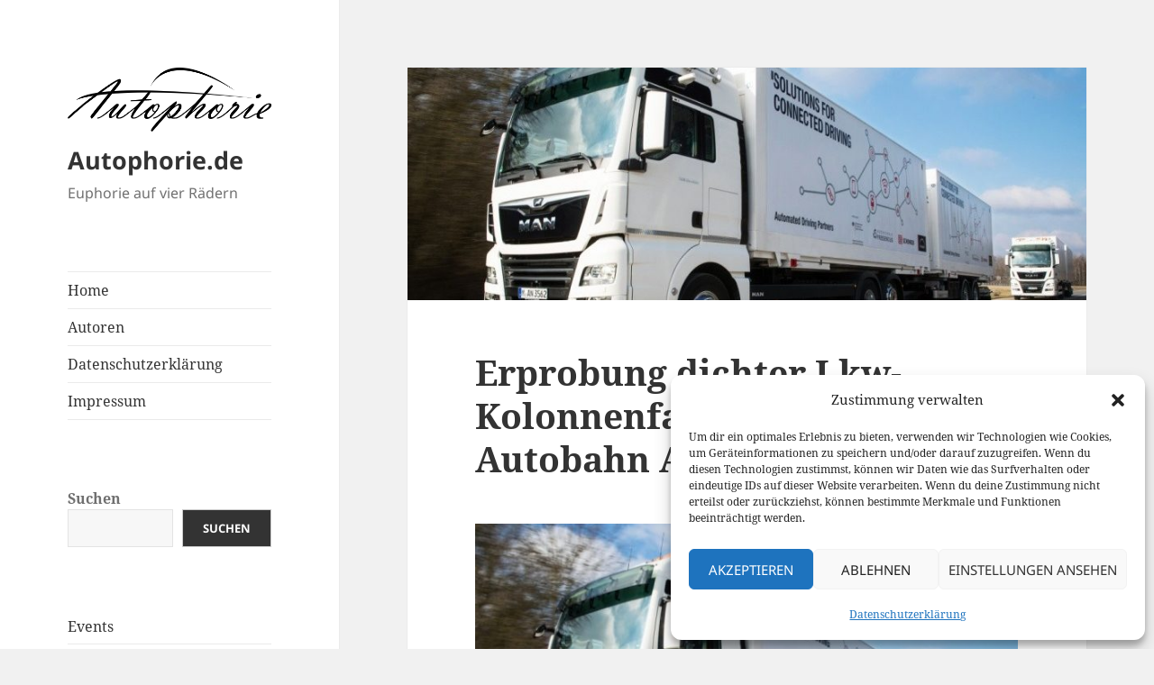

--- FILE ---
content_type: text/html; charset=UTF-8
request_url: https://autophorie.de/2018/06/28/erprobung-dichter-lkw-kolonnenfahrten-auf-der-autobahn-a9/
body_size: 16093
content:
<!DOCTYPE html>
<html lang="de" class="no-js">
<head>
	<meta charset="UTF-8">
	<meta name="viewport" content="width=device-width, initial-scale=1.0">
	<link rel="profile" href="https://gmpg.org/xfn/11">
	<link rel="pingback" href="https://autophorie.de/xmlrpc.php">
	<script>var disableStr = 'ga-disable-UA-5111215-14'; if (document.cookie.indexOf(disableStr + '=true') > -1) { window[disableStr] = true; }</script><script>
(function(html){html.className = html.className.replace(/\bno-js\b/,'js')})(document.documentElement);
//# sourceURL=twentyfifteen_javascript_detection
</script>
<meta name='robots' content='index, follow, max-image-preview:large, max-snippet:-1, max-video-preview:-1' />

	<!-- This site is optimized with the Yoast SEO plugin v26.6 - https://yoast.com/wordpress/plugins/seo/ -->
	<title>Erprobung dichter Lkw-Kolonnenfahrten auf der Autobahn A9 - Autophorie.de</title>
	<link rel="canonical" href="https://autophorie.de/2018/06/28/erprobung-dichter-lkw-kolonnenfahrten-auf-der-autobahn-a9/" />
	<meta property="og:locale" content="de_DE" />
	<meta property="og:type" content="article" />
	<meta property="og:title" content="Erprobung dichter Lkw-Kolonnenfahrten auf der Autobahn A9 - Autophorie.de" />
	<meta property="og:description" content="Die Spedition Schenker erprobt auf der Autobahn A9 zwischen München und Nürnberg das &#8222;Platooning-Verfahren&#8220;. Zwei Lkws fahren mit einem Abstand von gerade einmal zwölf bis 15 Meter hintereinander her. Verbunden durch eine elektronische, unsichtbare Deichsel. Der Vorteil: Sprit-Ersparnis in hohem Maß. Geringer Abstand durch Car-to-Car-Kommunikation Die beiden Lkws sind elektronisch miteinander verbunden. Quasi als zwei &hellip; Erprobung dichter Lkw-Kolonnenfahrten auf der Autobahn A9 weiterlesen" />
	<meta property="og:url" content="https://autophorie.de/2018/06/28/erprobung-dichter-lkw-kolonnenfahrten-auf-der-autobahn-a9/" />
	<meta property="og:site_name" content="Autophorie.de" />
	<meta property="article:publisher" content="http://www.facebook.com/Autophorie" />
	<meta property="article:published_time" content="2018-06-28T06:55:53+00:00" />
	<meta property="og:image" content="https://autophorie.de/wp-content/uploads/2018/06/db-schenker-platooning-lkw.jpg" />
	<meta property="og:image:width" content="832" />
	<meta property="og:image:height" content="468" />
	<meta property="og:image:type" content="image/jpeg" />
	<meta name="author" content="Fabian Meßner" />
	<meta name="twitter:card" content="summary_large_image" />
	<meta name="twitter:creator" content="@autophorie" />
	<meta name="twitter:site" content="@autophorie" />
	<meta name="twitter:label1" content="Verfasst von" />
	<meta name="twitter:data1" content="Fabian Meßner" />
	<meta name="twitter:label2" content="Geschätzte Lesezeit" />
	<meta name="twitter:data2" content="2 Minuten" />
	<script type="application/ld+json" class="yoast-schema-graph">{"@context":"https://schema.org","@graph":[{"@type":"Article","@id":"https://autophorie.de/2018/06/28/erprobung-dichter-lkw-kolonnenfahrten-auf-der-autobahn-a9/#article","isPartOf":{"@id":"https://autophorie.de/2018/06/28/erprobung-dichter-lkw-kolonnenfahrten-auf-der-autobahn-a9/"},"author":{"name":"Fabian Meßner","@id":"https://autophorie.de/#/schema/person/1f4c051a8c8db9dbbdcc98d7bc5cfc67"},"headline":"Erprobung dichter Lkw-Kolonnenfahrten auf der Autobahn A9","datePublished":"2018-06-28T06:55:53+00:00","mainEntityOfPage":{"@id":"https://autophorie.de/2018/06/28/erprobung-dichter-lkw-kolonnenfahrten-auf-der-autobahn-a9/"},"wordCount":315,"publisher":{"@id":"https://autophorie.de/#organization"},"image":{"@id":"https://autophorie.de/2018/06/28/erprobung-dichter-lkw-kolonnenfahrten-auf-der-autobahn-a9/#primaryimage"},"thumbnailUrl":"https://autophorie.de/wp-content/uploads/2018/06/db-schenker-platooning-lkw.jpg","keywords":["Autonomes Fahren"],"articleSection":["News"],"inLanguage":"de"},{"@type":"WebPage","@id":"https://autophorie.de/2018/06/28/erprobung-dichter-lkw-kolonnenfahrten-auf-der-autobahn-a9/","url":"https://autophorie.de/2018/06/28/erprobung-dichter-lkw-kolonnenfahrten-auf-der-autobahn-a9/","name":"Erprobung dichter Lkw-Kolonnenfahrten auf der Autobahn A9 - Autophorie.de","isPartOf":{"@id":"https://autophorie.de/#website"},"primaryImageOfPage":{"@id":"https://autophorie.de/2018/06/28/erprobung-dichter-lkw-kolonnenfahrten-auf-der-autobahn-a9/#primaryimage"},"image":{"@id":"https://autophorie.de/2018/06/28/erprobung-dichter-lkw-kolonnenfahrten-auf-der-autobahn-a9/#primaryimage"},"thumbnailUrl":"https://autophorie.de/wp-content/uploads/2018/06/db-schenker-platooning-lkw.jpg","datePublished":"2018-06-28T06:55:53+00:00","breadcrumb":{"@id":"https://autophorie.de/2018/06/28/erprobung-dichter-lkw-kolonnenfahrten-auf-der-autobahn-a9/#breadcrumb"},"inLanguage":"de","potentialAction":[{"@type":"ReadAction","target":["https://autophorie.de/2018/06/28/erprobung-dichter-lkw-kolonnenfahrten-auf-der-autobahn-a9/"]}]},{"@type":"ImageObject","inLanguage":"de","@id":"https://autophorie.de/2018/06/28/erprobung-dichter-lkw-kolonnenfahrten-auf-der-autobahn-a9/#primaryimage","url":"https://autophorie.de/wp-content/uploads/2018/06/db-schenker-platooning-lkw.jpg","contentUrl":"https://autophorie.de/wp-content/uploads/2018/06/db-schenker-platooning-lkw.jpg","width":832,"height":468},{"@type":"BreadcrumbList","@id":"https://autophorie.de/2018/06/28/erprobung-dichter-lkw-kolonnenfahrten-auf-der-autobahn-a9/#breadcrumb","itemListElement":[{"@type":"ListItem","position":1,"name":"Home","item":"https://autophorie.de/"},{"@type":"ListItem","position":2,"name":"Erprobung dichter Lkw-Kolonnenfahrten auf der Autobahn A9"}]},{"@type":"WebSite","@id":"https://autophorie.de/#website","url":"https://autophorie.de/","name":"Autophorie.de","description":"Euphorie auf vier Rädern","publisher":{"@id":"https://autophorie.de/#organization"},"potentialAction":[{"@type":"SearchAction","target":{"@type":"EntryPoint","urlTemplate":"https://autophorie.de/?s={search_term_string}"},"query-input":{"@type":"PropertyValueSpecification","valueRequired":true,"valueName":"search_term_string"}}],"inLanguage":"de"},{"@type":"Organization","@id":"https://autophorie.de/#organization","name":"Autophorie","url":"https://autophorie.de/","logo":{"@type":"ImageObject","inLanguage":"de","@id":"https://autophorie.de/#/schema/logo/image/","url":"https://autophorie.de/wp-content/uploads/2022/07/cropped-Logo-Autophorie-black.png","contentUrl":"https://autophorie.de/wp-content/uploads/2022/07/cropped-Logo-Autophorie-black.png","width":879,"height":274,"caption":"Autophorie"},"image":{"@id":"https://autophorie.de/#/schema/logo/image/"},"sameAs":["http://www.facebook.com/Autophorie","https://x.com/autophorie","http://www.instagram.com/fabian.messner/","http://www.youtube.com/user/Autophorie"]},{"@type":"Person","@id":"https://autophorie.de/#/schema/person/1f4c051a8c8db9dbbdcc98d7bc5cfc67","name":"Fabian Meßner","image":{"@type":"ImageObject","inLanguage":"de","@id":"https://autophorie.de/#/schema/person/image/","url":"https://secure.gravatar.com/avatar/1e5e034055d3638d5a65d78bb94de10afcad41c353099fc6124bc58c5188e3b9?s=96&d=mm&r=g","contentUrl":"https://secure.gravatar.com/avatar/1e5e034055d3638d5a65d78bb94de10afcad41c353099fc6124bc58c5188e3b9?s=96&d=mm&r=g","caption":"Fabian Meßner"},"url":"https://autophorie.de/author/fabian/"}]}</script>
	<!-- / Yoast SEO plugin. -->


<link rel='dns-prefetch' href='//v0.wordpress.com' />
<link rel="alternate" type="application/rss+xml" title="Autophorie.de &raquo; Feed" href="https://autophorie.de/feed/" />
<link rel="alternate" type="application/rss+xml" title="Autophorie.de &raquo; Kommentar-Feed" href="https://autophorie.de/comments/feed/" />
<link rel="alternate" title="oEmbed (JSON)" type="application/json+oembed" href="https://autophorie.de/wp-json/oembed/1.0/embed?url=https%3A%2F%2Fautophorie.de%2F2018%2F06%2F28%2Ferprobung-dichter-lkw-kolonnenfahrten-auf-der-autobahn-a9%2F" />
<link rel="alternate" title="oEmbed (XML)" type="text/xml+oembed" href="https://autophorie.de/wp-json/oembed/1.0/embed?url=https%3A%2F%2Fautophorie.de%2F2018%2F06%2F28%2Ferprobung-dichter-lkw-kolonnenfahrten-auf-der-autobahn-a9%2F&#038;format=xml" />
<style id='wp-img-auto-sizes-contain-inline-css'>
img:is([sizes=auto i],[sizes^="auto," i]){contain-intrinsic-size:3000px 1500px}
/*# sourceURL=wp-img-auto-sizes-contain-inline-css */
</style>
<link rel="stylesheet" href="https://autophorie.de/wp-content/cache/minify/50ea8.css" media="all" />

<style id='wp-emoji-styles-inline-css'>

	img.wp-smiley, img.emoji {
		display: inline !important;
		border: none !important;
		box-shadow: none !important;
		height: 1em !important;
		width: 1em !important;
		margin: 0 0.07em !important;
		vertical-align: -0.1em !important;
		background: none !important;
		padding: 0 !important;
	}
/*# sourceURL=wp-emoji-styles-inline-css */
</style>
<style id='wp-block-library-inline-css'>
:root{--wp-block-synced-color:#7a00df;--wp-block-synced-color--rgb:122,0,223;--wp-bound-block-color:var(--wp-block-synced-color);--wp-editor-canvas-background:#ddd;--wp-admin-theme-color:#007cba;--wp-admin-theme-color--rgb:0,124,186;--wp-admin-theme-color-darker-10:#006ba1;--wp-admin-theme-color-darker-10--rgb:0,107,160.5;--wp-admin-theme-color-darker-20:#005a87;--wp-admin-theme-color-darker-20--rgb:0,90,135;--wp-admin-border-width-focus:2px}@media (min-resolution:192dpi){:root{--wp-admin-border-width-focus:1.5px}}.wp-element-button{cursor:pointer}:root .has-very-light-gray-background-color{background-color:#eee}:root .has-very-dark-gray-background-color{background-color:#313131}:root .has-very-light-gray-color{color:#eee}:root .has-very-dark-gray-color{color:#313131}:root .has-vivid-green-cyan-to-vivid-cyan-blue-gradient-background{background:linear-gradient(135deg,#00d084,#0693e3)}:root .has-purple-crush-gradient-background{background:linear-gradient(135deg,#34e2e4,#4721fb 50%,#ab1dfe)}:root .has-hazy-dawn-gradient-background{background:linear-gradient(135deg,#faaca8,#dad0ec)}:root .has-subdued-olive-gradient-background{background:linear-gradient(135deg,#fafae1,#67a671)}:root .has-atomic-cream-gradient-background{background:linear-gradient(135deg,#fdd79a,#004a59)}:root .has-nightshade-gradient-background{background:linear-gradient(135deg,#330968,#31cdcf)}:root .has-midnight-gradient-background{background:linear-gradient(135deg,#020381,#2874fc)}:root{--wp--preset--font-size--normal:16px;--wp--preset--font-size--huge:42px}.has-regular-font-size{font-size:1em}.has-larger-font-size{font-size:2.625em}.has-normal-font-size{font-size:var(--wp--preset--font-size--normal)}.has-huge-font-size{font-size:var(--wp--preset--font-size--huge)}.has-text-align-center{text-align:center}.has-text-align-left{text-align:left}.has-text-align-right{text-align:right}.has-fit-text{white-space:nowrap!important}#end-resizable-editor-section{display:none}.aligncenter{clear:both}.items-justified-left{justify-content:flex-start}.items-justified-center{justify-content:center}.items-justified-right{justify-content:flex-end}.items-justified-space-between{justify-content:space-between}.screen-reader-text{border:0;clip-path:inset(50%);height:1px;margin:-1px;overflow:hidden;padding:0;position:absolute;width:1px;word-wrap:normal!important}.screen-reader-text:focus{background-color:#ddd;clip-path:none;color:#444;display:block;font-size:1em;height:auto;left:5px;line-height:normal;padding:15px 23px 14px;text-decoration:none;top:5px;width:auto;z-index:100000}html :where(.has-border-color){border-style:solid}html :where([style*=border-top-color]){border-top-style:solid}html :where([style*=border-right-color]){border-right-style:solid}html :where([style*=border-bottom-color]){border-bottom-style:solid}html :where([style*=border-left-color]){border-left-style:solid}html :where([style*=border-width]){border-style:solid}html :where([style*=border-top-width]){border-top-style:solid}html :where([style*=border-right-width]){border-right-style:solid}html :where([style*=border-bottom-width]){border-bottom-style:solid}html :where([style*=border-left-width]){border-left-style:solid}html :where(img[class*=wp-image-]){height:auto;max-width:100%}:where(figure){margin:0 0 1em}html :where(.is-position-sticky){--wp-admin--admin-bar--position-offset:var(--wp-admin--admin-bar--height,0px)}@media screen and (max-width:600px){html :where(.is-position-sticky){--wp-admin--admin-bar--position-offset:0px}}

/*# sourceURL=wp-block-library-inline-css */
</style><style id='wp-block-categories-inline-css'>
.wp-block-categories{box-sizing:border-box}.wp-block-categories.alignleft{margin-right:2em}.wp-block-categories.alignright{margin-left:2em}.wp-block-categories.wp-block-categories-dropdown.aligncenter{text-align:center}.wp-block-categories .wp-block-categories__label{display:block;width:100%}
/*# sourceURL=https://autophorie.de/wp-includes/blocks/categories/style.min.css */
</style>
<style id='wp-block-latest-posts-inline-css'>
.wp-block-latest-posts{box-sizing:border-box}.wp-block-latest-posts.alignleft{margin-right:2em}.wp-block-latest-posts.alignright{margin-left:2em}.wp-block-latest-posts.wp-block-latest-posts__list{list-style:none}.wp-block-latest-posts.wp-block-latest-posts__list li{clear:both;overflow-wrap:break-word}.wp-block-latest-posts.is-grid{display:flex;flex-wrap:wrap}.wp-block-latest-posts.is-grid li{margin:0 1.25em 1.25em 0;width:100%}@media (min-width:600px){.wp-block-latest-posts.columns-2 li{width:calc(50% - .625em)}.wp-block-latest-posts.columns-2 li:nth-child(2n){margin-right:0}.wp-block-latest-posts.columns-3 li{width:calc(33.33333% - .83333em)}.wp-block-latest-posts.columns-3 li:nth-child(3n){margin-right:0}.wp-block-latest-posts.columns-4 li{width:calc(25% - .9375em)}.wp-block-latest-posts.columns-4 li:nth-child(4n){margin-right:0}.wp-block-latest-posts.columns-5 li{width:calc(20% - 1em)}.wp-block-latest-posts.columns-5 li:nth-child(5n){margin-right:0}.wp-block-latest-posts.columns-6 li{width:calc(16.66667% - 1.04167em)}.wp-block-latest-posts.columns-6 li:nth-child(6n){margin-right:0}}:root :where(.wp-block-latest-posts.is-grid){padding:0}:root :where(.wp-block-latest-posts.wp-block-latest-posts__list){padding-left:0}.wp-block-latest-posts__post-author,.wp-block-latest-posts__post-date{display:block;font-size:.8125em}.wp-block-latest-posts__post-excerpt,.wp-block-latest-posts__post-full-content{margin-bottom:1em;margin-top:.5em}.wp-block-latest-posts__featured-image a{display:inline-block}.wp-block-latest-posts__featured-image img{height:auto;max-width:100%;width:auto}.wp-block-latest-posts__featured-image.alignleft{float:left;margin-right:1em}.wp-block-latest-posts__featured-image.alignright{float:right;margin-left:1em}.wp-block-latest-posts__featured-image.aligncenter{margin-bottom:1em;text-align:center}
/*# sourceURL=https://autophorie.de/wp-includes/blocks/latest-posts/style.min.css */
</style>
<style id='wp-block-search-inline-css'>
.wp-block-search__button{margin-left:10px;word-break:normal}.wp-block-search__button.has-icon{line-height:0}.wp-block-search__button svg{height:1.25em;min-height:24px;min-width:24px;width:1.25em;fill:currentColor;vertical-align:text-bottom}:where(.wp-block-search__button){border:1px solid #ccc;padding:6px 10px}.wp-block-search__inside-wrapper{display:flex;flex:auto;flex-wrap:nowrap;max-width:100%}.wp-block-search__label{width:100%}.wp-block-search.wp-block-search__button-only .wp-block-search__button{box-sizing:border-box;display:flex;flex-shrink:0;justify-content:center;margin-left:0;max-width:100%}.wp-block-search.wp-block-search__button-only .wp-block-search__inside-wrapper{min-width:0!important;transition-property:width}.wp-block-search.wp-block-search__button-only .wp-block-search__input{flex-basis:100%;transition-duration:.3s}.wp-block-search.wp-block-search__button-only.wp-block-search__searchfield-hidden,.wp-block-search.wp-block-search__button-only.wp-block-search__searchfield-hidden .wp-block-search__inside-wrapper{overflow:hidden}.wp-block-search.wp-block-search__button-only.wp-block-search__searchfield-hidden .wp-block-search__input{border-left-width:0!important;border-right-width:0!important;flex-basis:0;flex-grow:0;margin:0;min-width:0!important;padding-left:0!important;padding-right:0!important;width:0!important}:where(.wp-block-search__input){appearance:none;border:1px solid #949494;flex-grow:1;font-family:inherit;font-size:inherit;font-style:inherit;font-weight:inherit;letter-spacing:inherit;line-height:inherit;margin-left:0;margin-right:0;min-width:3rem;padding:8px;text-decoration:unset!important;text-transform:inherit}:where(.wp-block-search__button-inside .wp-block-search__inside-wrapper){background-color:#fff;border:1px solid #949494;box-sizing:border-box;padding:4px}:where(.wp-block-search__button-inside .wp-block-search__inside-wrapper) .wp-block-search__input{border:none;border-radius:0;padding:0 4px}:where(.wp-block-search__button-inside .wp-block-search__inside-wrapper) .wp-block-search__input:focus{outline:none}:where(.wp-block-search__button-inside .wp-block-search__inside-wrapper) :where(.wp-block-search__button){padding:4px 8px}.wp-block-search.aligncenter .wp-block-search__inside-wrapper{margin:auto}.wp-block[data-align=right] .wp-block-search.wp-block-search__button-only .wp-block-search__inside-wrapper{float:right}
/*# sourceURL=https://autophorie.de/wp-includes/blocks/search/style.min.css */
</style>
<style id='wp-block-search-theme-inline-css'>
.wp-block-search .wp-block-search__label{font-weight:700}.wp-block-search__button{border:1px solid #ccc;padding:.375em .625em}
/*# sourceURL=https://autophorie.de/wp-includes/blocks/search/theme.min.css */
</style>
<style id='global-styles-inline-css'>
:root{--wp--preset--aspect-ratio--square: 1;--wp--preset--aspect-ratio--4-3: 4/3;--wp--preset--aspect-ratio--3-4: 3/4;--wp--preset--aspect-ratio--3-2: 3/2;--wp--preset--aspect-ratio--2-3: 2/3;--wp--preset--aspect-ratio--16-9: 16/9;--wp--preset--aspect-ratio--9-16: 9/16;--wp--preset--color--black: #000000;--wp--preset--color--cyan-bluish-gray: #abb8c3;--wp--preset--color--white: #fff;--wp--preset--color--pale-pink: #f78da7;--wp--preset--color--vivid-red: #cf2e2e;--wp--preset--color--luminous-vivid-orange: #ff6900;--wp--preset--color--luminous-vivid-amber: #fcb900;--wp--preset--color--light-green-cyan: #7bdcb5;--wp--preset--color--vivid-green-cyan: #00d084;--wp--preset--color--pale-cyan-blue: #8ed1fc;--wp--preset--color--vivid-cyan-blue: #0693e3;--wp--preset--color--vivid-purple: #9b51e0;--wp--preset--color--dark-gray: #111;--wp--preset--color--light-gray: #f1f1f1;--wp--preset--color--yellow: #f4ca16;--wp--preset--color--dark-brown: #352712;--wp--preset--color--medium-pink: #e53b51;--wp--preset--color--light-pink: #ffe5d1;--wp--preset--color--dark-purple: #2e2256;--wp--preset--color--purple: #674970;--wp--preset--color--blue-gray: #22313f;--wp--preset--color--bright-blue: #55c3dc;--wp--preset--color--light-blue: #e9f2f9;--wp--preset--gradient--vivid-cyan-blue-to-vivid-purple: linear-gradient(135deg,rgb(6,147,227) 0%,rgb(155,81,224) 100%);--wp--preset--gradient--light-green-cyan-to-vivid-green-cyan: linear-gradient(135deg,rgb(122,220,180) 0%,rgb(0,208,130) 100%);--wp--preset--gradient--luminous-vivid-amber-to-luminous-vivid-orange: linear-gradient(135deg,rgb(252,185,0) 0%,rgb(255,105,0) 100%);--wp--preset--gradient--luminous-vivid-orange-to-vivid-red: linear-gradient(135deg,rgb(255,105,0) 0%,rgb(207,46,46) 100%);--wp--preset--gradient--very-light-gray-to-cyan-bluish-gray: linear-gradient(135deg,rgb(238,238,238) 0%,rgb(169,184,195) 100%);--wp--preset--gradient--cool-to-warm-spectrum: linear-gradient(135deg,rgb(74,234,220) 0%,rgb(151,120,209) 20%,rgb(207,42,186) 40%,rgb(238,44,130) 60%,rgb(251,105,98) 80%,rgb(254,248,76) 100%);--wp--preset--gradient--blush-light-purple: linear-gradient(135deg,rgb(255,206,236) 0%,rgb(152,150,240) 100%);--wp--preset--gradient--blush-bordeaux: linear-gradient(135deg,rgb(254,205,165) 0%,rgb(254,45,45) 50%,rgb(107,0,62) 100%);--wp--preset--gradient--luminous-dusk: linear-gradient(135deg,rgb(255,203,112) 0%,rgb(199,81,192) 50%,rgb(65,88,208) 100%);--wp--preset--gradient--pale-ocean: linear-gradient(135deg,rgb(255,245,203) 0%,rgb(182,227,212) 50%,rgb(51,167,181) 100%);--wp--preset--gradient--electric-grass: linear-gradient(135deg,rgb(202,248,128) 0%,rgb(113,206,126) 100%);--wp--preset--gradient--midnight: linear-gradient(135deg,rgb(2,3,129) 0%,rgb(40,116,252) 100%);--wp--preset--gradient--dark-gray-gradient-gradient: linear-gradient(90deg, rgba(17,17,17,1) 0%, rgba(42,42,42,1) 100%);--wp--preset--gradient--light-gray-gradient: linear-gradient(90deg, rgba(241,241,241,1) 0%, rgba(215,215,215,1) 100%);--wp--preset--gradient--white-gradient: linear-gradient(90deg, rgba(255,255,255,1) 0%, rgba(230,230,230,1) 100%);--wp--preset--gradient--yellow-gradient: linear-gradient(90deg, rgba(244,202,22,1) 0%, rgba(205,168,10,1) 100%);--wp--preset--gradient--dark-brown-gradient: linear-gradient(90deg, rgba(53,39,18,1) 0%, rgba(91,67,31,1) 100%);--wp--preset--gradient--medium-pink-gradient: linear-gradient(90deg, rgba(229,59,81,1) 0%, rgba(209,28,51,1) 100%);--wp--preset--gradient--light-pink-gradient: linear-gradient(90deg, rgba(255,229,209,1) 0%, rgba(255,200,158,1) 100%);--wp--preset--gradient--dark-purple-gradient: linear-gradient(90deg, rgba(46,34,86,1) 0%, rgba(66,48,123,1) 100%);--wp--preset--gradient--purple-gradient: linear-gradient(90deg, rgba(103,73,112,1) 0%, rgba(131,93,143,1) 100%);--wp--preset--gradient--blue-gray-gradient: linear-gradient(90deg, rgba(34,49,63,1) 0%, rgba(52,75,96,1) 100%);--wp--preset--gradient--bright-blue-gradient: linear-gradient(90deg, rgba(85,195,220,1) 0%, rgba(43,180,211,1) 100%);--wp--preset--gradient--light-blue-gradient: linear-gradient(90deg, rgba(233,242,249,1) 0%, rgba(193,218,238,1) 100%);--wp--preset--font-size--small: 13px;--wp--preset--font-size--medium: 20px;--wp--preset--font-size--large: 36px;--wp--preset--font-size--x-large: 42px;--wp--preset--spacing--20: 0.44rem;--wp--preset--spacing--30: 0.67rem;--wp--preset--spacing--40: 1rem;--wp--preset--spacing--50: 1.5rem;--wp--preset--spacing--60: 2.25rem;--wp--preset--spacing--70: 3.38rem;--wp--preset--spacing--80: 5.06rem;--wp--preset--shadow--natural: 6px 6px 9px rgba(0, 0, 0, 0.2);--wp--preset--shadow--deep: 12px 12px 50px rgba(0, 0, 0, 0.4);--wp--preset--shadow--sharp: 6px 6px 0px rgba(0, 0, 0, 0.2);--wp--preset--shadow--outlined: 6px 6px 0px -3px rgb(255, 255, 255), 6px 6px rgb(0, 0, 0);--wp--preset--shadow--crisp: 6px 6px 0px rgb(0, 0, 0);}:where(.is-layout-flex){gap: 0.5em;}:where(.is-layout-grid){gap: 0.5em;}body .is-layout-flex{display: flex;}.is-layout-flex{flex-wrap: wrap;align-items: center;}.is-layout-flex > :is(*, div){margin: 0;}body .is-layout-grid{display: grid;}.is-layout-grid > :is(*, div){margin: 0;}:where(.wp-block-columns.is-layout-flex){gap: 2em;}:where(.wp-block-columns.is-layout-grid){gap: 2em;}:where(.wp-block-post-template.is-layout-flex){gap: 1.25em;}:where(.wp-block-post-template.is-layout-grid){gap: 1.25em;}.has-black-color{color: var(--wp--preset--color--black) !important;}.has-cyan-bluish-gray-color{color: var(--wp--preset--color--cyan-bluish-gray) !important;}.has-white-color{color: var(--wp--preset--color--white) !important;}.has-pale-pink-color{color: var(--wp--preset--color--pale-pink) !important;}.has-vivid-red-color{color: var(--wp--preset--color--vivid-red) !important;}.has-luminous-vivid-orange-color{color: var(--wp--preset--color--luminous-vivid-orange) !important;}.has-luminous-vivid-amber-color{color: var(--wp--preset--color--luminous-vivid-amber) !important;}.has-light-green-cyan-color{color: var(--wp--preset--color--light-green-cyan) !important;}.has-vivid-green-cyan-color{color: var(--wp--preset--color--vivid-green-cyan) !important;}.has-pale-cyan-blue-color{color: var(--wp--preset--color--pale-cyan-blue) !important;}.has-vivid-cyan-blue-color{color: var(--wp--preset--color--vivid-cyan-blue) !important;}.has-vivid-purple-color{color: var(--wp--preset--color--vivid-purple) !important;}.has-black-background-color{background-color: var(--wp--preset--color--black) !important;}.has-cyan-bluish-gray-background-color{background-color: var(--wp--preset--color--cyan-bluish-gray) !important;}.has-white-background-color{background-color: var(--wp--preset--color--white) !important;}.has-pale-pink-background-color{background-color: var(--wp--preset--color--pale-pink) !important;}.has-vivid-red-background-color{background-color: var(--wp--preset--color--vivid-red) !important;}.has-luminous-vivid-orange-background-color{background-color: var(--wp--preset--color--luminous-vivid-orange) !important;}.has-luminous-vivid-amber-background-color{background-color: var(--wp--preset--color--luminous-vivid-amber) !important;}.has-light-green-cyan-background-color{background-color: var(--wp--preset--color--light-green-cyan) !important;}.has-vivid-green-cyan-background-color{background-color: var(--wp--preset--color--vivid-green-cyan) !important;}.has-pale-cyan-blue-background-color{background-color: var(--wp--preset--color--pale-cyan-blue) !important;}.has-vivid-cyan-blue-background-color{background-color: var(--wp--preset--color--vivid-cyan-blue) !important;}.has-vivid-purple-background-color{background-color: var(--wp--preset--color--vivid-purple) !important;}.has-black-border-color{border-color: var(--wp--preset--color--black) !important;}.has-cyan-bluish-gray-border-color{border-color: var(--wp--preset--color--cyan-bluish-gray) !important;}.has-white-border-color{border-color: var(--wp--preset--color--white) !important;}.has-pale-pink-border-color{border-color: var(--wp--preset--color--pale-pink) !important;}.has-vivid-red-border-color{border-color: var(--wp--preset--color--vivid-red) !important;}.has-luminous-vivid-orange-border-color{border-color: var(--wp--preset--color--luminous-vivid-orange) !important;}.has-luminous-vivid-amber-border-color{border-color: var(--wp--preset--color--luminous-vivid-amber) !important;}.has-light-green-cyan-border-color{border-color: var(--wp--preset--color--light-green-cyan) !important;}.has-vivid-green-cyan-border-color{border-color: var(--wp--preset--color--vivid-green-cyan) !important;}.has-pale-cyan-blue-border-color{border-color: var(--wp--preset--color--pale-cyan-blue) !important;}.has-vivid-cyan-blue-border-color{border-color: var(--wp--preset--color--vivid-cyan-blue) !important;}.has-vivid-purple-border-color{border-color: var(--wp--preset--color--vivid-purple) !important;}.has-vivid-cyan-blue-to-vivid-purple-gradient-background{background: var(--wp--preset--gradient--vivid-cyan-blue-to-vivid-purple) !important;}.has-light-green-cyan-to-vivid-green-cyan-gradient-background{background: var(--wp--preset--gradient--light-green-cyan-to-vivid-green-cyan) !important;}.has-luminous-vivid-amber-to-luminous-vivid-orange-gradient-background{background: var(--wp--preset--gradient--luminous-vivid-amber-to-luminous-vivid-orange) !important;}.has-luminous-vivid-orange-to-vivid-red-gradient-background{background: var(--wp--preset--gradient--luminous-vivid-orange-to-vivid-red) !important;}.has-very-light-gray-to-cyan-bluish-gray-gradient-background{background: var(--wp--preset--gradient--very-light-gray-to-cyan-bluish-gray) !important;}.has-cool-to-warm-spectrum-gradient-background{background: var(--wp--preset--gradient--cool-to-warm-spectrum) !important;}.has-blush-light-purple-gradient-background{background: var(--wp--preset--gradient--blush-light-purple) !important;}.has-blush-bordeaux-gradient-background{background: var(--wp--preset--gradient--blush-bordeaux) !important;}.has-luminous-dusk-gradient-background{background: var(--wp--preset--gradient--luminous-dusk) !important;}.has-pale-ocean-gradient-background{background: var(--wp--preset--gradient--pale-ocean) !important;}.has-electric-grass-gradient-background{background: var(--wp--preset--gradient--electric-grass) !important;}.has-midnight-gradient-background{background: var(--wp--preset--gradient--midnight) !important;}.has-small-font-size{font-size: var(--wp--preset--font-size--small) !important;}.has-medium-font-size{font-size: var(--wp--preset--font-size--medium) !important;}.has-large-font-size{font-size: var(--wp--preset--font-size--large) !important;}.has-x-large-font-size{font-size: var(--wp--preset--font-size--x-large) !important;}
/*# sourceURL=global-styles-inline-css */
</style>

<style id='classic-theme-styles-inline-css'>
/*! This file is auto-generated */
.wp-block-button__link{color:#fff;background-color:#32373c;border-radius:9999px;box-shadow:none;text-decoration:none;padding:calc(.667em + 2px) calc(1.333em + 2px);font-size:1.125em}.wp-block-file__button{background:#32373c;color:#fff;text-decoration:none}
/*# sourceURL=/wp-includes/css/classic-themes.min.css */
</style>
<link rel="stylesheet" href="https://autophorie.de/wp-content/cache/minify/9519c.css" media="all" />








<style id='twentyfifteen-style-inline-css'>

			.post-navigation .nav-previous { background-image: url(https://autophorie.de/wp-content/uploads/2015/05/chademo-stecker-typ-1000x285.jpg); }
			.post-navigation .nav-previous .post-title, .post-navigation .nav-previous a:hover .post-title, .post-navigation .nav-previous .meta-nav { color: #fff; }
			.post-navigation .nav-previous a:before { background-color: rgba(0, 0, 0, 0.4); }
		
/*# sourceURL=twentyfifteen-style-inline-css */
</style>
<link rel="stylesheet" href="https://autophorie.de/wp-content/cache/minify/d8594.css" media="all" />


<script src="https://autophorie.de/wp-content/cache/minify/818c0.js"></script>


<script id="twentyfifteen-script-js-extra">
var screenReaderText = {"expand":"\u003Cspan class=\"screen-reader-text\"\u003EUntermen\u00fc \u00f6ffnen\u003C/span\u003E","collapse":"\u003Cspan class=\"screen-reader-text\"\u003EUntermen\u00fc schlie\u00dfen\u003C/span\u003E"};
//# sourceURL=twentyfifteen-script-js-extra
</script>

<link rel="https://api.w.org/" href="https://autophorie.de/wp-json/" /><link rel="alternate" title="JSON" type="application/json" href="https://autophorie.de/wp-json/wp/v2/posts/41990" /><link rel="EditURI" type="application/rsd+xml" title="RSD" href="https://autophorie.de/xmlrpc.php?rsd" />

<link rel='shortlink' href='https://wp.me/p2rqmS-aVg' />
<script type="text/javascript">
(function(url){
	if(/(?:Chrome\/26\.0\.1410\.63 Safari\/537\.31|WordfenceTestMonBot)/.test(navigator.userAgent)){ return; }
	var addEvent = function(evt, handler) {
		if (window.addEventListener) {
			document.addEventListener(evt, handler, false);
		} else if (window.attachEvent) {
			document.attachEvent('on' + evt, handler);
		}
	};
	var removeEvent = function(evt, handler) {
		if (window.removeEventListener) {
			document.removeEventListener(evt, handler, false);
		} else if (window.detachEvent) {
			document.detachEvent('on' + evt, handler);
		}
	};
	var evts = 'contextmenu dblclick drag dragend dragenter dragleave dragover dragstart drop keydown keypress keyup mousedown mousemove mouseout mouseover mouseup mousewheel scroll'.split(' ');
	var logHuman = function() {
		if (window.wfLogHumanRan) { return; }
		window.wfLogHumanRan = true;
		var wfscr = document.createElement('script');
		wfscr.type = 'text/javascript';
		wfscr.async = true;
		wfscr.src = url + '&r=' + Math.random();
		(document.getElementsByTagName('head')[0]||document.getElementsByTagName('body')[0]).appendChild(wfscr);
		for (var i = 0; i < evts.length; i++) {
			removeEvent(evts[i], logHuman);
		}
	};
	for (var i = 0; i < evts.length; i++) {
		addEvent(evts[i], logHuman);
	}
})('//autophorie.de/?wordfence_lh=1&hid=15DAE16A8B89E14D31883FE46E476429');
</script>			<style>.cmplz-hidden {
					display: none !important;
				}</style><link rel="amphtml" href="https://autophorie.de/2018/06/28/erprobung-dichter-lkw-kolonnenfahrten-auf-der-autobahn-a9/amp/"><link rel="icon" href="https://autophorie.de/wp-content/uploads/2022/07/cropped-Logo-Autophorie-32x32.png" sizes="32x32" />
<link rel="icon" href="https://autophorie.de/wp-content/uploads/2022/07/cropped-Logo-Autophorie-192x192.png" sizes="192x192" />
<link rel="apple-touch-icon" href="https://autophorie.de/wp-content/uploads/2022/07/cropped-Logo-Autophorie-180x180.png" />
<meta name="msapplication-TileImage" content="https://autophorie.de/wp-content/uploads/2022/07/cropped-Logo-Autophorie-270x270.png" />

<div align="center">
	<noscript>
		<div style="position:fixed; top:0px; left:0px; z-index:3000; height:100%; width:100%; background-color:#FFFFFF">
			<br/><br/>
			<div style="font-family: Tahoma; font-size: 14px; background-color:#FFFFCC; border: 1pt solid Black; padding: 10pt;">
				Sorry, you have Javascript Disabled! To see this page as it is meant to appear, please enable your Javascript!
			</div>
		</div>
	</noscript>
</div>
</head>

<body data-cmplz=1 class="wp-singular post-template-default single single-post postid-41990 single-format-standard wp-custom-logo wp-embed-responsive wp-theme-twentyfifteen">
<div id="page" class="hfeed site">
	<a class="skip-link screen-reader-text" href="#content">
		Zum Inhalt springen	</a>

	<div id="sidebar" class="sidebar">
		<header id="masthead" class="site-header">
			<div class="site-branding">
				<a href="https://autophorie.de/" class="custom-logo-link" rel="home"><img width="879" height="274" src="https://autophorie.de/wp-content/uploads/2022/07/cropped-Logo-Autophorie-black.png" class="custom-logo" alt="Autophorie.de" decoding="async" fetchpriority="high" srcset="https://autophorie.de/wp-content/uploads/2022/07/cropped-Logo-Autophorie-black.png 879w, https://autophorie.de/wp-content/uploads/2022/07/cropped-Logo-Autophorie-black-620x193.png 620w, https://autophorie.de/wp-content/uploads/2022/07/cropped-Logo-Autophorie-black-768x239.png 768w" sizes="(max-width: 879px) 100vw, 879px" /></a>					<p class="site-title"><a href="https://autophorie.de/" rel="home" >Autophorie.de</a></p>
										<p class="site-description">Euphorie auf vier Rädern</p>
				
				<button class="secondary-toggle">Menü und Widgets</button>
			</div><!-- .site-branding -->
		</header><!-- .site-header -->

			<div id="secondary" class="secondary">

					<nav id="site-navigation" class="main-navigation">
				<div class="menu-menue-1-container"><ul id="menu-menue-1" class="nav-menu"><li id="menu-item-8314" class="menu-item menu-item-type-custom menu-item-object-custom menu-item-home menu-item-8314"><a href="https://autophorie.de/">Home</a></li>
<li id="menu-item-8315" class="menu-item menu-item-type-post_type menu-item-object-page menu-item-8315"><a href="https://autophorie.de/autoren/">Autoren</a></li>
<li id="menu-item-28512" class="menu-item menu-item-type-post_type menu-item-object-page menu-item-privacy-policy menu-item-28512"><a rel="privacy-policy" href="https://autophorie.de/datenschutzerklaerung/">Datenschutzerklärung</a></li>
<li id="menu-item-8316" class="menu-item menu-item-type-post_type menu-item-object-page menu-item-8316"><a href="https://autophorie.de/impressum/">Impressum</a></li>
</ul></div>			</nav><!-- .main-navigation -->
		
		
					<div id="widget-area" class="widget-area" role="complementary">
				<aside id="block-6" class="widget widget_block widget_search"><form role="search" method="get" action="https://autophorie.de/" class="wp-block-search__button-outside wp-block-search__text-button wp-block-search"    ><label class="wp-block-search__label" for="wp-block-search__input-1" >Suchen</label><div class="wp-block-search__inside-wrapper"  style="width: 326px"><input class="wp-block-search__input" id="wp-block-search__input-1" placeholder="" value="" type="search" name="s" required /><button aria-label="Suchen" class="wp-block-search__button wp-element-button" type="submit" >Suchen</button></div></form></aside><aside id="block-3" class="widget widget_block widget_categories"><ul class="wp-block-categories-list wp-block-categories">	<li class="cat-item cat-item-88"><a href="https://autophorie.de/category/events/">Events</a>
</li>
	<li class="cat-item cat-item-87"><a href="https://autophorie.de/category/fahrberichte/">Fahrberichte</a>
</li>
	<li class="cat-item cat-item-487"><a href="https://autophorie.de/category/feature/">Feature</a>
</li>
	<li class="cat-item cat-item-3973"><a href="https://autophorie.de/category/future-mobility/">Future Mobility</a>
</li>
	<li class="cat-item cat-item-89"><a href="https://autophorie.de/category/meinung/">Meinung</a>
</li>
	<li class="cat-item cat-item-86"><a href="https://autophorie.de/category/news/">News</a>
</li>
	<li class="cat-item cat-item-51"><a href="https://autophorie.de/category/technik/">Technik</a>
</li>
</ul></aside><aside id="block-4" class="widget widget_block widget_recent_entries"><ul class="wp-block-latest-posts__list wp-block-latest-posts"><li><a class="wp-block-latest-posts__post-title" href="https://autophorie.de/2026/01/20/toyota-aygo-x-hybrid-test-ein-preisproblem/">Toyota Aygo X Hybrid Test: ein Preisproblem?</a></li>
<li><a class="wp-block-latest-posts__post-title" href="https://autophorie.de/2026/01/15/volvo-xc60-2026-test/">Volvo XC60 (2026) Test: Warten auf den EX60?</a></li>
<li><a class="wp-block-latest-posts__post-title" href="https://autophorie.de/2026/01/13/tesla-model-y-juniper-test/">Die überraschende Wahrheit zum Tesla Model Y Juniper</a></li>
<li><a class="wp-block-latest-posts__post-title" href="https://autophorie.de/2026/01/08/renault-clio-6-test/">Renault Clio 6 Test: Überraschung &amp; Probleme</a></li>
<li><a class="wp-block-latest-posts__post-title" href="https://autophorie.de/2026/01/05/vw-golf-8-5-variant-test/">VW Golf 8.5 Variant: Besser als jedes SUV</a></li>
<li><a class="wp-block-latest-posts__post-title" href="https://autophorie.de/2026/01/02/toyota-urban-cruiser-test/">Toyota Urban Cruiser Test: Warum, Wieso, Weshalb?</a></li>
<li><a class="wp-block-latest-posts__post-title" href="https://autophorie.de/2025/12/30/mg-hs-hybrid-test/">MG HS Hybrid+ greift RAV4 und Co. An</a></li>
<li><a class="wp-block-latest-posts__post-title" href="https://autophorie.de/2025/12/18/seat-arona-facelift-so-startet-der-crossover-in-2026/">Seat Arona Facelift: So startet der Crossover in 2026</a></li>
<li><a class="wp-block-latest-posts__post-title" href="https://autophorie.de/2025/12/16/lexus-nx-450h-test/">Lexus NX 450h+ Test: Abseits der Norm</a></li>
<li><a class="wp-block-latest-posts__post-title" href="https://autophorie.de/2025/12/11/dacia-sandero-phase-2-upgrades/">Dacia Sandero Phase 2 Upgrades</a></li>
</ul></aside><aside id="linkcat-2" class="widget widget_links"><h2 class="widget-title">Blogroll</h2>
	<ul class='xoxo blogroll'>
<li><a href="https://bimmertoday.de" target="_blank">BimmerToday</a></li>
<li><a href="https://www.compott.de" target="_blank">Compott</a></li>
<li><a href="https://mbpassion.de/" target="_blank">MB Passion</a></li>
<li><a href="https://passiondriving.de/" target="_blank">passion:driving</a></li>

	</ul>
</aside>
			</div><!-- .widget-area -->
		
	</div><!-- .secondary -->

	</div><!-- .sidebar -->

	<div id="content" class="site-content">

	<div id="primary" class="content-area">
		<main id="main" class="site-main">

		
<article id="post-41990" class="post-41990 post type-post status-publish format-standard has-post-thumbnail hentry category-news tag-autonomes-fahren">
	
		<div class="post-thumbnail">
			<img width="825" height="283" src="https://autophorie.de/wp-content/uploads/2018/06/db-schenker-platooning-lkw-832x285.jpg" class="attachment-post-thumbnail size-post-thumbnail wp-post-image" alt="" decoding="async" />	</div><!-- .post-thumbnail -->

	
	<header class="entry-header">
		<h1 class="entry-title">Erprobung dichter Lkw-Kolonnenfahrten auf der Autobahn A9</h1>	</header><!-- .entry-header -->

	<div class="entry-content">
		<p><a href="https://autophorie.de/wp-content/uploads/2018/06/db-schenker-platooning-lkw.jpg"><img decoding="async" class="alignnone size-medium wp-image-41992" src="https://autophorie.de/wp-content/uploads/2018/06/db-schenker-platooning-lkw-620x349.jpg" alt="" width="620" height="349" srcset="https://autophorie.de/wp-content/uploads/2018/06/db-schenker-platooning-lkw-620x349.jpg 620w, https://autophorie.de/wp-content/uploads/2018/06/db-schenker-platooning-lkw-768x432.jpg 768w, https://autophorie.de/wp-content/uploads/2018/06/db-schenker-platooning-lkw-500x281.jpg 500w, https://autophorie.de/wp-content/uploads/2018/06/db-schenker-platooning-lkw.jpg 832w" sizes="(max-width: 620px) 100vw, 620px" /></a></p>
<p style="text-align: justify;">Die Spedition Schenker erprobt auf der Autobahn A9 zwischen München und Nürnberg das &#8222;Platooning-Verfahren&#8220;. Zwei Lkws fahren mit einem Abstand von gerade einmal zwölf bis 15 Meter hintereinander her. Verbunden durch eine elektronische, unsichtbare Deichsel. Der Vorteil: Sprit-Ersparnis in hohem Maß.<span id="more-41990"></span></p>
<h2>Geringer Abstand durch Car-to-Car-Kommunikation</h2>
<p style="text-align: justify;">Die beiden Lkws sind elektronisch miteinander verbunden. Quasi als zwei autonome Fahrzeuge, die genau wissen wo der andere positioniert ist. Nur durch die Vernetzung ist der geringe Abstand möglich. Bei den aktuellen automatisierten Kolonnenfahrten sind, vor allem zur Sicherheit, noch immer Fahrer an Board. In erster Linie soll durch die Windschatten-Fahrt Sprit gespart werde. Die Vorteile gehen aber auch noch weiter, da etwa eine Gefahr schon vom vorderen Lkw direkt an den dahinter fahrenden Lkw weitergeleitet werden kann. Auffahrunfälle könnten so extrem reduziert werden.</p>
<h2>Bis August noch ohne Ladung unterwegs</h2>
<p style="text-align: justify;">Die Lkws, die drei Mal täglich die Strecke von 145 Kilometer absolvieren, fahren derzeit aber noch ohne Ladung. So soll die Strecke auch weiterhin bis Anfang August 2018 bewältigt werden. Erst danach sollen die Lkws mit Maschinenteilen, Getränken oder Papier beladen werden. Das Pilotprojekt wird zudem vom Bund mit rund zwei Millionen Euro gefördert. Aktuell befinden sich dabei nur zwei vernetzte MAN-Lkw im Einsatz.</p>
<p style="text-align: justify;">Bei diesem Platooning-Verfahren sind die zwei Fahrzeuge mit einer Car-to-Car Kommunikation direkt verbunden (ohne Dritte), wobei das vorausfahrende Fahrzeug Geschwindigkeit als auch Richtung vorgibt. Der Lkw dahinter wird quasi wie ein Anhänger behandelt. Die Hochschule Fresenius überprüft dabei parallel auch den Einfluss auf die Arbeit der Lkw-Fahrer.</p>
<h2>Daimler erprobt Platooning-Verfahren bereits in den USA</h2>
<p style="text-align: justify;"><a href="https://autophorie.de/2018/02/22/mercedes-benz-eactros/" target="_blank" rel="noopener">Daimler</a> erprobt das Platooning-Verfahren bereits auf einigen Highways in den USA. Auch Tesla soll Interesse an der Technologie für den Einsatz im eigenen Elektro-Lkw geäußert haben. Wobei hier weniger der Sicherheitsaspekt, als die Pluspunkte in der Reichweite eine Rolle spielen.</p>
<p style="text-align: justify;">Foto: DB Schenker</p>
<div class='yarpp yarpp-related yarpp-related-website yarpp-related-none yarpp-template-list'>
<p>Keine verwandten Posts gefunden.</p>
</div>
	</div><!-- .entry-content -->

	
	<footer class="entry-footer">
		<span class="posted-on"><span class="screen-reader-text">Veröffentlicht am </span><a href="https://autophorie.de/2018/06/28/erprobung-dichter-lkw-kolonnenfahrten-auf-der-autobahn-a9/" rel="bookmark"><time class="entry-date published" datetime="2018-06-28T08:55:53+02:00">28. Juni 2018</time><time class="updated" datetime="2018-06-26T17:30:06+02:00">26. Juni 2018</time></a></span><span class="byline"><span class="screen-reader-text">Autor </span><span class="author vcard"><a class="url fn n" href="https://autophorie.de/author/fabian/">Fabian Meßner</a></span></span><span class="cat-links"><span class="screen-reader-text">Kategorien </span><a href="https://autophorie.de/category/news/" rel="category tag">News</a></span><span class="tags-links"><span class="screen-reader-text">Schlagwörter </span><a href="https://autophorie.de/tag/autonomes-fahren/" rel="tag">Autonomes Fahren</a></span>			</footer><!-- .entry-footer -->

</article><!-- #post-41990 -->

	<nav class="navigation post-navigation" aria-label="Beiträge">
		<h2 class="screen-reader-text">Beitrags-Navigation</h2>
		<div class="nav-links"><div class="nav-previous"><a href="https://autophorie.de/2018/06/26/chademo-400-kw-ladeprotokoll/" rel="prev"><span class="meta-nav" aria-hidden="true">Zurück</span> <span class="screen-reader-text">Vorheriger Beitrag:</span> <span class="post-title">CHAdeMo stellt 400 kW-Ladeprotokoll vor</span></a></div><div class="nav-next"><a href="https://autophorie.de/2018/06/29/test-mercedes-benz-x-350d-4matic/" rel="next"><span class="meta-nav" aria-hidden="true">Weiter</span> <span class="screen-reader-text">Nächster Beitrag:</span> <span class="post-title">Mercedes-Benz X 350d 4MATIC im ersten Test</span></a></div></div>
	</nav>
		</main><!-- .site-main -->
	</div><!-- .content-area -->


	</div><!-- .site-content -->

	<footer id="colophon" class="site-footer">
		<div class="site-info">
						<a class="privacy-policy-link" href="https://autophorie.de/datenschutzerklaerung/" rel="privacy-policy">Datenschutzerklärung</a><span role="separator" aria-hidden="true"></span>			<a href="https://de.wordpress.org/" class="imprint">
				Mit Stolz präsentiert von WordPress			</a>
		</div><!-- .site-info -->
	</footer><!-- .site-footer -->

</div><!-- .site -->

<script type="speculationrules">
{"prefetch":[{"source":"document","where":{"and":[{"href_matches":"/*"},{"not":{"href_matches":["/wp-*.php","/wp-admin/*","/wp-content/uploads/*","/wp-content/*","/wp-content/plugins/*","/wp-content/themes/twentyfifteen/*","/*\\?(.+)"]}},{"not":{"selector_matches":"a[rel~=\"nofollow\"]"}},{"not":{"selector_matches":".no-prefetch, .no-prefetch a"}}]},"eagerness":"conservative"}]}
</script>

<!-- Consent Management powered by Complianz | GDPR/CCPA Cookie Consent https://wordpress.org/plugins/complianz-gdpr -->
<div id="cmplz-cookiebanner-container"><div class="cmplz-cookiebanner cmplz-hidden banner-1 banner-a optin cmplz-bottom-right cmplz-categories-type-view-preferences" aria-modal="true" data-nosnippet="true" role="dialog" aria-live="polite" aria-labelledby="cmplz-header-1-optin" aria-describedby="cmplz-message-1-optin">
	<div class="cmplz-header">
		<div class="cmplz-logo"></div>
		<div class="cmplz-title" id="cmplz-header-1-optin">Zustimmung verwalten</div>
		<div class="cmplz-close" tabindex="0" role="button" aria-label="Dialog schließen">
			<svg aria-hidden="true" focusable="false" data-prefix="fas" data-icon="times" class="svg-inline--fa fa-times fa-w-11" role="img" xmlns="http://www.w3.org/2000/svg" viewBox="0 0 352 512"><path fill="currentColor" d="M242.72 256l100.07-100.07c12.28-12.28 12.28-32.19 0-44.48l-22.24-22.24c-12.28-12.28-32.19-12.28-44.48 0L176 189.28 75.93 89.21c-12.28-12.28-32.19-12.28-44.48 0L9.21 111.45c-12.28 12.28-12.28 32.19 0 44.48L109.28 256 9.21 356.07c-12.28 12.28-12.28 32.19 0 44.48l22.24 22.24c12.28 12.28 32.2 12.28 44.48 0L176 322.72l100.07 100.07c12.28 12.28 32.2 12.28 44.48 0l22.24-22.24c12.28-12.28 12.28-32.19 0-44.48L242.72 256z"></path></svg>
		</div>
	</div>

	<div class="cmplz-divider cmplz-divider-header"></div>
	<div class="cmplz-body">
		<div class="cmplz-message" id="cmplz-message-1-optin">Um dir ein optimales Erlebnis zu bieten, verwenden wir Technologien wie Cookies, um Geräteinformationen zu speichern und/oder darauf zuzugreifen. Wenn du diesen Technologien zustimmst, können wir Daten wie das Surfverhalten oder eindeutige IDs auf dieser Website verarbeiten. Wenn du deine Zustimmung nicht erteilst oder zurückziehst, können bestimmte Merkmale und Funktionen beeinträchtigt werden.</div>
		<!-- categories start -->
		<div class="cmplz-categories">
			<details class="cmplz-category cmplz-functional" >
				<summary>
						<span class="cmplz-category-header">
							<span class="cmplz-category-title">Funktional</span>
							<span class='cmplz-always-active'>
								<span class="cmplz-banner-checkbox">
									<input type="checkbox"
										   id="cmplz-functional-optin"
										   data-category="cmplz_functional"
										   class="cmplz-consent-checkbox cmplz-functional"
										   size="40"
										   value="1"/>
									<label class="cmplz-label" for="cmplz-functional-optin"><span class="screen-reader-text">Funktional</span></label>
								</span>
								Immer aktiv							</span>
							<span class="cmplz-icon cmplz-open">
								<svg xmlns="http://www.w3.org/2000/svg" viewBox="0 0 448 512"  height="18" ><path d="M224 416c-8.188 0-16.38-3.125-22.62-9.375l-192-192c-12.5-12.5-12.5-32.75 0-45.25s32.75-12.5 45.25 0L224 338.8l169.4-169.4c12.5-12.5 32.75-12.5 45.25 0s12.5 32.75 0 45.25l-192 192C240.4 412.9 232.2 416 224 416z"/></svg>
							</span>
						</span>
				</summary>
				<div class="cmplz-description">
					<span class="cmplz-description-functional">Die technische Speicherung oder der Zugang ist unbedingt erforderlich für den rechtmäßigen Zweck, die Nutzung eines bestimmten Dienstes zu ermöglichen, der vom Teilnehmer oder Nutzer ausdrücklich gewünscht wird, oder für den alleinigen Zweck, die Übertragung einer Nachricht über ein elektronisches Kommunikationsnetz durchzuführen.</span>
				</div>
			</details>

			<details class="cmplz-category cmplz-preferences" >
				<summary>
						<span class="cmplz-category-header">
							<span class="cmplz-category-title">Vorlieben</span>
							<span class="cmplz-banner-checkbox">
								<input type="checkbox"
									   id="cmplz-preferences-optin"
									   data-category="cmplz_preferences"
									   class="cmplz-consent-checkbox cmplz-preferences"
									   size="40"
									   value="1"/>
								<label class="cmplz-label" for="cmplz-preferences-optin"><span class="screen-reader-text">Vorlieben</span></label>
							</span>
							<span class="cmplz-icon cmplz-open">
								<svg xmlns="http://www.w3.org/2000/svg" viewBox="0 0 448 512"  height="18" ><path d="M224 416c-8.188 0-16.38-3.125-22.62-9.375l-192-192c-12.5-12.5-12.5-32.75 0-45.25s32.75-12.5 45.25 0L224 338.8l169.4-169.4c12.5-12.5 32.75-12.5 45.25 0s12.5 32.75 0 45.25l-192 192C240.4 412.9 232.2 416 224 416z"/></svg>
							</span>
						</span>
				</summary>
				<div class="cmplz-description">
					<span class="cmplz-description-preferences">Die technische Speicherung oder der Zugriff ist für den rechtmäßigen Zweck der Speicherung von Präferenzen erforderlich, die nicht vom Abonnenten oder Benutzer angefordert wurden.</span>
				</div>
			</details>

			<details class="cmplz-category cmplz-statistics" >
				<summary>
						<span class="cmplz-category-header">
							<span class="cmplz-category-title">Statistiken</span>
							<span class="cmplz-banner-checkbox">
								<input type="checkbox"
									   id="cmplz-statistics-optin"
									   data-category="cmplz_statistics"
									   class="cmplz-consent-checkbox cmplz-statistics"
									   size="40"
									   value="1"/>
								<label class="cmplz-label" for="cmplz-statistics-optin"><span class="screen-reader-text">Statistiken</span></label>
							</span>
							<span class="cmplz-icon cmplz-open">
								<svg xmlns="http://www.w3.org/2000/svg" viewBox="0 0 448 512"  height="18" ><path d="M224 416c-8.188 0-16.38-3.125-22.62-9.375l-192-192c-12.5-12.5-12.5-32.75 0-45.25s32.75-12.5 45.25 0L224 338.8l169.4-169.4c12.5-12.5 32.75-12.5 45.25 0s12.5 32.75 0 45.25l-192 192C240.4 412.9 232.2 416 224 416z"/></svg>
							</span>
						</span>
				</summary>
				<div class="cmplz-description">
					<span class="cmplz-description-statistics">Die technische Speicherung oder der Zugriff, der ausschließlich zu statistischen Zwecken erfolgt.</span>
					<span class="cmplz-description-statistics-anonymous">Die technische Speicherung oder der Zugriff, der ausschließlich zu anonymen statistischen Zwecken verwendet wird. Ohne eine Vorladung, die freiwillige Zustimmung deines Internetdienstanbieters oder zusätzliche Aufzeichnungen von Dritten können die zu diesem Zweck gespeicherten oder abgerufenen Informationen allein in der Regel nicht dazu verwendet werden, dich zu identifizieren.</span>
				</div>
			</details>
			<details class="cmplz-category cmplz-marketing" >
				<summary>
						<span class="cmplz-category-header">
							<span class="cmplz-category-title">Marketing</span>
							<span class="cmplz-banner-checkbox">
								<input type="checkbox"
									   id="cmplz-marketing-optin"
									   data-category="cmplz_marketing"
									   class="cmplz-consent-checkbox cmplz-marketing"
									   size="40"
									   value="1"/>
								<label class="cmplz-label" for="cmplz-marketing-optin"><span class="screen-reader-text">Marketing</span></label>
							</span>
							<span class="cmplz-icon cmplz-open">
								<svg xmlns="http://www.w3.org/2000/svg" viewBox="0 0 448 512"  height="18" ><path d="M224 416c-8.188 0-16.38-3.125-22.62-9.375l-192-192c-12.5-12.5-12.5-32.75 0-45.25s32.75-12.5 45.25 0L224 338.8l169.4-169.4c12.5-12.5 32.75-12.5 45.25 0s12.5 32.75 0 45.25l-192 192C240.4 412.9 232.2 416 224 416z"/></svg>
							</span>
						</span>
				</summary>
				<div class="cmplz-description">
					<span class="cmplz-description-marketing">Die technische Speicherung oder der Zugriff ist erforderlich, um Nutzerprofile zu erstellen, um Werbung zu versenden oder um den Nutzer auf einer Website oder über mehrere Websites hinweg zu ähnlichen Marketingzwecken zu verfolgen.</span>
				</div>
			</details>
		</div><!-- categories end -->
			</div>

	<div class="cmplz-links cmplz-information">
		<ul>
			<li><a class="cmplz-link cmplz-manage-options cookie-statement" href="#" data-relative_url="#cmplz-manage-consent-container">Optionen verwalten</a></li>
			<li><a class="cmplz-link cmplz-manage-third-parties cookie-statement" href="#" data-relative_url="#cmplz-cookies-overview">Dienste verwalten</a></li>
			<li><a class="cmplz-link cmplz-manage-vendors tcf cookie-statement" href="#" data-relative_url="#cmplz-tcf-wrapper">Verwalten von {vendor_count}-Lieferanten</a></li>
			<li><a class="cmplz-link cmplz-external cmplz-read-more-purposes tcf" target="_blank" rel="noopener noreferrer nofollow" href="https://cookiedatabase.org/tcf/purposes/" aria-label="Weitere Informationen zu den Zwecken von TCF findest du in der Cookie-Datenbank.">Lese mehr über diese Zwecke</a></li>
		</ul>
			</div>

	<div class="cmplz-divider cmplz-footer"></div>

	<div class="cmplz-buttons">
		<button class="cmplz-btn cmplz-accept">Akzeptieren</button>
		<button class="cmplz-btn cmplz-deny">Ablehnen</button>
		<button class="cmplz-btn cmplz-view-preferences">Einstellungen ansehen</button>
		<button class="cmplz-btn cmplz-save-preferences">Einstellungen speichern</button>
		<a class="cmplz-btn cmplz-manage-options tcf cookie-statement" href="#" data-relative_url="#cmplz-manage-consent-container">Einstellungen ansehen</a>
			</div>

	
	<div class="cmplz-documents cmplz-links">
		<ul>
			<li><a class="cmplz-link cookie-statement" href="#" data-relative_url="">{title}</a></li>
			<li><a class="cmplz-link privacy-statement" href="#" data-relative_url="">{title}</a></li>
			<li><a class="cmplz-link impressum" href="#" data-relative_url="">{title}</a></li>
		</ul>
			</div>
</div>
</div>
					<div id="cmplz-manage-consent" data-nosnippet="true"><button class="cmplz-btn cmplz-hidden cmplz-manage-consent manage-consent-1">Zustimmung verwalten</button>

</div><script id="wpccp-js-before">
const wpccpMessage = '',wpccpPaste = '',wpccpUrl = 'https://autophorie.de/wp-content/plugins/wp-content-copy-protection/';
//# sourceURL=wpccp-js-before
</script>
<script src="https://autophorie.de/wp-content/cache/minify/fc332.js"></script>

<script id="cmplz-cookiebanner-js-extra">
var complianz = {"prefix":"cmplz_","user_banner_id":"1","set_cookies":[],"block_ajax_content":"","banner_version":"21","version":"7.4.4.2","store_consent":"","do_not_track_enabled":"","consenttype":"optin","region":"eu","geoip":"","dismiss_timeout":"","disable_cookiebanner":"","soft_cookiewall":"","dismiss_on_scroll":"","cookie_expiry":"365","url":"https://autophorie.de/wp-json/complianz/v1/","locale":"lang=de&locale=de_DE","set_cookies_on_root":"","cookie_domain":"","current_policy_id":"22","cookie_path":"/","categories":{"statistics":"Statistiken","marketing":"Marketing"},"tcf_active":"","placeholdertext":"Klicke hier, um {category}-Cookies zu akzeptieren und diesen Inhalt zu aktivieren","css_file":"https://autophorie.de/wp-content/uploads/complianz/css/banner-{banner_id}-{type}.css?v=21","page_links":{"eu":{"cookie-statement":{"title":"","url":"https://autophorie.de/2026/01/20/toyota-aygo-x-hybrid-test-ein-preisproblem/"},"privacy-statement":{"title":"Datenschutzerkl\u00e4rung","url":"https://autophorie.de/datenschutzerklaerung/"}}},"tm_categories":"","forceEnableStats":"","preview":"","clean_cookies":"","aria_label":"Klicke hier, um {category}-Cookies zu akzeptieren und diesen Inhalt zu aktivieren"};
//# sourceURL=cmplz-cookiebanner-js-extra
</script>
<script src="https://autophorie.de/wp-content/cache/minify/174d0.js" defer></script>

<script id="wp-emoji-settings" type="application/json">
{"baseUrl":"https://s.w.org/images/core/emoji/17.0.2/72x72/","ext":".png","svgUrl":"https://s.w.org/images/core/emoji/17.0.2/svg/","svgExt":".svg","source":{"concatemoji":"https://autophorie.de/wp-includes/js/wp-emoji-release.min.js?ver=11d3d68abddd6be3c5f9ea43a94485f9"}}
</script>
<script type="module">
/*! This file is auto-generated */
const a=JSON.parse(document.getElementById("wp-emoji-settings").textContent),o=(window._wpemojiSettings=a,"wpEmojiSettingsSupports"),s=["flag","emoji"];function i(e){try{var t={supportTests:e,timestamp:(new Date).valueOf()};sessionStorage.setItem(o,JSON.stringify(t))}catch(e){}}function c(e,t,n){e.clearRect(0,0,e.canvas.width,e.canvas.height),e.fillText(t,0,0);t=new Uint32Array(e.getImageData(0,0,e.canvas.width,e.canvas.height).data);e.clearRect(0,0,e.canvas.width,e.canvas.height),e.fillText(n,0,0);const a=new Uint32Array(e.getImageData(0,0,e.canvas.width,e.canvas.height).data);return t.every((e,t)=>e===a[t])}function p(e,t){e.clearRect(0,0,e.canvas.width,e.canvas.height),e.fillText(t,0,0);var n=e.getImageData(16,16,1,1);for(let e=0;e<n.data.length;e++)if(0!==n.data[e])return!1;return!0}function u(e,t,n,a){switch(t){case"flag":return n(e,"\ud83c\udff3\ufe0f\u200d\u26a7\ufe0f","\ud83c\udff3\ufe0f\u200b\u26a7\ufe0f")?!1:!n(e,"\ud83c\udde8\ud83c\uddf6","\ud83c\udde8\u200b\ud83c\uddf6")&&!n(e,"\ud83c\udff4\udb40\udc67\udb40\udc62\udb40\udc65\udb40\udc6e\udb40\udc67\udb40\udc7f","\ud83c\udff4\u200b\udb40\udc67\u200b\udb40\udc62\u200b\udb40\udc65\u200b\udb40\udc6e\u200b\udb40\udc67\u200b\udb40\udc7f");case"emoji":return!a(e,"\ud83e\u1fac8")}return!1}function f(e,t,n,a){let r;const o=(r="undefined"!=typeof WorkerGlobalScope&&self instanceof WorkerGlobalScope?new OffscreenCanvas(300,150):document.createElement("canvas")).getContext("2d",{willReadFrequently:!0}),s=(o.textBaseline="top",o.font="600 32px Arial",{});return e.forEach(e=>{s[e]=t(o,e,n,a)}),s}function r(e){var t=document.createElement("script");t.src=e,t.defer=!0,document.head.appendChild(t)}a.supports={everything:!0,everythingExceptFlag:!0},new Promise(t=>{let n=function(){try{var e=JSON.parse(sessionStorage.getItem(o));if("object"==typeof e&&"number"==typeof e.timestamp&&(new Date).valueOf()<e.timestamp+604800&&"object"==typeof e.supportTests)return e.supportTests}catch(e){}return null}();if(!n){if("undefined"!=typeof Worker&&"undefined"!=typeof OffscreenCanvas&&"undefined"!=typeof URL&&URL.createObjectURL&&"undefined"!=typeof Blob)try{var e="postMessage("+f.toString()+"("+[JSON.stringify(s),u.toString(),c.toString(),p.toString()].join(",")+"));",a=new Blob([e],{type:"text/javascript"});const r=new Worker(URL.createObjectURL(a),{name:"wpTestEmojiSupports"});return void(r.onmessage=e=>{i(n=e.data),r.terminate(),t(n)})}catch(e){}i(n=f(s,u,c,p))}t(n)}).then(e=>{for(const n in e)a.supports[n]=e[n],a.supports.everything=a.supports.everything&&a.supports[n],"flag"!==n&&(a.supports.everythingExceptFlag=a.supports.everythingExceptFlag&&a.supports[n]);var t;a.supports.everythingExceptFlag=a.supports.everythingExceptFlag&&!a.supports.flag,a.supports.everything||((t=a.source||{}).concatemoji?r(t.concatemoji):t.wpemoji&&t.twemoji&&(r(t.twemoji),r(t.wpemoji)))});
//# sourceURL=https://autophorie.de/wp-includes/js/wp-emoji-loader.min.js
</script>

</body>
</html>

<!--
Performance optimized by W3 Total Cache. Learn more: https://www.boldgrid.com/w3-total-cache/?utm_source=w3tc&utm_medium=footer_comment&utm_campaign=free_plugin

Page Caching using Disk: Enhanced (SSL caching disabled) 
Minified using Disk

Served from: autophorie.de @ 2026-01-25 20:48:01 by W3 Total Cache
-->

--- FILE ---
content_type: text/css
request_url: https://autophorie.de/wp-content/cache/minify/d8594.css
body_size: 1975
content:
[class^="wp-block-"] figcaption{color:#707070;font-family:"Noto Sans",sans-serif;font-size:12px;line-height:1.5;margin-bottom:0;padding:0.5em 0}@media screen and (min-width: 46.25em){[class^="wp-block-"] figcaption{font-size:14px}}@media screen and (min-width: 55em){[class^="wp-block-"] figcaption{font-size:16px}}@media screen and (min-width: 59.6875em){[class^="wp-block-"] figcaption{font-size:12px}}@media screen and (min-width: 68.75em){[class^="wp-block-"] figcaption{font-size:14px}}@media screen and (min-width: 77.5em){[class^="wp-block-"] figcaption{font-size:16px}}[class^="wp-block-"].alignleft,
[class^="wp-block-"] .alignleft{margin-right:1em}[class^="wp-block-"].alignright,
[class^="wp-block-"] .alignright{margin-left:1em}p.has-drop-cap:not(:focus)::first-letter {font-size:5em}.wp-block-gallery{margin-bottom:1.6em}.wp-block-audio
audio{display:block;width:100%}.wp-block-cover-image .wp-block-cover-image-text,
.wp-block-cover .wp-block-cover-text,
.wp-block-cover-image h2,
.wp-block-cover
h2{font-size:29px;line-height:1.2069}.wp-block-quote,
.wp-block-quote:not(.is-large):not(.is-style-large),
[class^="wp-block-"] blockquote{border-color:#707070}.wp-block-quote cite,.wp-block-quote__citation{color:#333;font-family:"Noto Sans",sans-serif;font-size:15px;font-style:normal;line-height:1.6;text-transform:none}.wp-block-quote.has-text-color cite,
.wp-block-quote.has-background
cite{color:inherit}.wp-block-quote em,
.wp-block-quote
i{font-style:normal}.wp-block-quote strong,
.wp-block-quote
b{font-weight:400}@media screen and (min-width: 46.25em){.edit-post-visual-editor .wp-block-quote
p{font-size:20px;line-height:1.75}.wp-block-quote cite,.wp-block-quote__citation{font-size:17px;line-height:1.6471}}@media screen and (min-width: 55em){.edit-post-visual-editor .wp-block-quote
p{font-size:22px;line-height:1.8182}.wp-block-quote cite,.wp-block-quote__citation{font-size:19px;line-height:1.6842}}@media screen and (min-width: 59.6875em){.edit-post-visual-editor .wp-block-quote
p{font-size:18px;line-height:1.6667}.wp-block-quote cite,.wp-block-quote__citation{font-size:15px;line-height:1.6}}@media screen and (min-width: 68.75em){.edit-post-visual-editor .wp-block-quote
p{font-size:20px;line-height:1.75}.wp-block-quote cite,.wp-block-quote__citation{font-size:17px;line-height:1.6471}}@media screen and (min-width: 77.5em){.edit-post-visual-editor .wp-block-quote
p{font-size:22px;line-height:1.8182}.wp-block-quote cite,.wp-block-quote__citation{font-size:19px;line-height:1.6842}}.wp-block-cover-image.aligncenter,.wp-block-cover.aligncenter,.wp-block-cover-image.alignleft,.wp-block-cover.alignleft,.wp-block-cover-image.alignright,.wp-block-cover.alignright{display:flex}.wp-block-file a.wp-block-file__button{background-color:#333;border:0;border-radius:0;color:#fff;cursor:pointer;font-family:"Noto Sans",sans-serif;font-size:12px;font-weight:700;line-height:1.5;margin-top:2em;padding:0.7917em 1.5em;text-transform:uppercase;vertical-align:baseline}.wp-block-file a.wp-block-file__button:hover,
.wp-block-file a.wp-block-file__button:focus{background-color:#707070;background-color:rgba(51, 51, 51, 0.7);outline:0}.rtl .wp-block-file *+.wp-block-file__button{margin-left:0.75em;margin-right:0}@media screen and (min-width: 46.25em){.wp-block-file a.wp-block-file__button{font-size:14px;font-size:1.4rem;padding:0.8214em 1.6429em}}@media screen and (min-width: 55em){.wp-block-file a.wp-block-file__button{font-size:16px;font-size:1.6rem;padding:0.8125em 1.625em}}@media screen and (min-width: 59.6875em){.wp-block-file a.wp-block-file__button{font-size:12px;font-size:1.2rem;padding:0.7917em 1.5833em}}@media screen and (min-width: 68.75em){.wp-block-file a.wp-block-file__button{font-size:14px;font-size:1.4rem;padding:0.8214em 1.5714em}}@media screen and (min-width: 77.5em){.wp-block-file a.wp-block-file__button{font-size:16px;font-size:1.6rem;padding:0.8125em 1.625em}}.wp-block-code{background-color:transparent;border:0;padding:0}.wp-block-code
code{font-family:Inconsolata,monospace;font-size:inherit}.wp-block-preformatted{background-color:rgba(0, 0, 0, 0.01);border:1px
solid #eaeaea;line-height:1.2;margin-bottom:1.6em;max-width:100%;overflow:auto;padding:0.8em;white-space:pre;white-space:pre-wrap;word-wrap:break-word}.wp-block-pullquote{border:0
solid}.wp-block-pullquote
blockquote{border:0;color:inherit;margin-left:0;margin-right:0;padding-left:0;padding-right:0}.wp-block-pullquote
cite{color:inherit;font-family:"Noto Sans",sans-serif;font-size:15px;font-style:normal;line-height:1.6;text-transform:none}@media screen and (min-width: 46.25em){.wp-block-pullquote
cite{font-size:17px;line-height:1.6471}}@media screen and (min-width: 55em){.wp-block-pullquote
cite{font-size:19px;line-height:1.6842}}@media screen and (min-width: 59.6875em){.wp-block-pullquote
cite{font-size:15px;line-height:1.6}}@media screen and (min-width: 68.75em){.wp-block-pullquote
cite{font-size:17px;line-height:1.6471}}@media screen and (min-width: 77.5em){.wp-block-pullquote
cite{font-size:19px;line-height:1.6842}}.wp-block-table th,
.wp-block-table
td{border-color:#eaeaea;border-width:0 1px 1px 0}.wp-block-button .wp-block-button__link{cursor:pointer;font-family:"Noto Sans",sans-serif;font-size:12px;font-size:1.2rem;font-weight:700;line-height:1.5;padding:0.7917em 1.5em;text-transform:uppercase;vertical-align:baseline}.wp-block-buttons[style*="text-transform"] .wp-block-button__link,
.wp-block-button[style*="text-transform"] .wp-block-button__link{text-transform:inherit}.is-style-outline .wp-block-button__link{border:2px
solid}.entry-content .wp-block-button:not(.is-style-outline) .wp-block-button__link{border:0}.entry-content .wp-block-button.is-style-outline .wp-block-button__link:hover{border-bottom:2px solid}.wp-block-button__link{background-color:#333;color:#fff}.is-style-outline .wp-block-button__link:not(.has-text-color){color:#333}.wp-block-button__link:hover,
.wp-block-button__link:focus,
.is-style-outline .wp-block-button__link:hover,
.is-style-outline .wp-block-button__link:focus{background-color:#707070;background-color:rgba(51, 51, 51, 0.7);color:#fff}@media screen and (min-width: 46.25em){.wp-block-button .wp-block-button__link{font-size:14px;font-size:1.4rem;padding:0.8214em 1.6429em}}@media screen and (min-width: 55em){.wp-block-button .wp-block-button__link{font-size:16px;font-size:1.6rem;padding:0.8125em 1.625em}}@media screen and (min-width: 59.6875em){.wp-block-button .wp-block-button__link{font-size:12px;font-size:1.2rem;padding:0.7917em 1.5833em}}@media screen and (min-width: 68.75em){.wp-block-button .wp-block-button__link{font-size:14px;font-size:1.4rem;padding:0.8214em 1.5714em}}@media screen and (min-width: 77.5em){.wp-block-button .wp-block-button__link{font-size:16px;font-size:1.6rem;padding:0.8125em 1.625em}}.wp-block-separator{border:0;max-width:100px}.wp-block-separator.is-style-wide,.wp-block-separator.is-style-dots{max-width:100%}.wp-block-media-text{margin-bottom:1.6em}.wp-block-media-text *:last-child{margin-bottom:0}.wp-block-archives.aligncenter,.wp-block-categories.aligncenter,.wp-block-latest-posts.aligncenter{list-style-position:inside;text-align:center}.wp-block-latest-comments{margin:0}.wp-block-latest-comments__comment,
.wp-block-latest-comments__comment-excerpt,
.wp-block-latest-comments__comment-excerpt
p{font-size:inherit}.wp-block-latest-comments__comment-meta
a{border-bottom-color:transparent;font-weight:700}.wp-block-latest-comments__comment-excerpt p:last-child{margin-bottom:0}.wp-block-latest-comments__comment-date{color:#707070;font-family:"Noto Sans",sans-serif;font-size:12px;line-height:1.5;margin-bottom:1.6em}@media screen and (min-width: 46.25em){.wp-block-latest-comments__comment-date{font-size:14px}}@media screen and (min-width: 55em){.wp-block-latest-comments__comment-date{font-size:16px}}@media screen and (min-width: 59.6875em){.wp-block-latest-comments__comment-date{font-size:12px}}@media screen and (min-width: 68.75em){.wp-block-latest-comments__comment-date{font-size:14px}}@media screen and (min-width: 77.5em){.wp-block-latest-comments__comment-date{font-size:16px}}.wp-block-latest-comments .wp-block-latest-comments__comment{border-top:1px solid #eaeaea;border-top:1px solid rgba(51, 51, 51, 0.1);margin-bottom:0;padding:1.6em 0}.has-dark-gray-color{color:#111}.has-dark-gray-background-color{background-color:#111}.has-light-gray-color{color:#f1f1f1}.has-light-gray-background-color{background-color:#f1f1f1}.has-white-color{color:#fff}.has-white-background-color{background-color:#fff}.has-yellow-color{color:#f4ca16}.has-yellow-background-color{background-color:#f4ca16}.has-dark-brown-color{color:#352712}.has-dark-brown-background-color{background-color:#352712}.has-medium-pink-color{color:#e53b51}.has-medium-pink-background-color{background-color:#e53b51}.has-light-pink-color{color:#ffe5d1}.has-light-pink-background-color{background-color:#ffe5d1}.has-dark-purple-color{color:#2e2256}.has-dark-purple-background-color{background-color:#2e2256}.has-purple-color{color:#674970}.has-purple-background-color{background-color:#674970}.has-blue-gray-color{color:#22313f}.has-blue-gray-background-color{background-color:#22313f}.has-bright-blue-color{color:#55c3dc}.has-bright-blue-background-color{background-color:#55c3dc}.has-light-blue-color{color:#e9f2f9}.has-light-blue-background-color{background-color:#e9f2f9}.has-dark-gray-gradient-background{background-image:linear-gradient(90deg, rgba(17,17,17,1) 0%, rgba(42,42,42,1) 100%)}.has-light-gray-gradient-background{background-image:linear-gradient(90deg, rgba(241,241,241,1) 0%, rgba(215,215,215,1) 100%)}.has-white-gradient-background{background-image:linear-gradient(90deg, rgba(255,255,255,1) 0%, rgba(230,230,230,1) 100%)}.has-yellow-gradient-background{background-image:linear-gradient(90deg, rgba(244,202,22,1) 0%, rgba(205,168,10,1) 100%)}.has-dark-brown-gradient-background{background-image:linear-gradient(90deg, rgba(53,39,18,1) 0%, rgba(91,67,31,1) 100%)}.has-medium-pink-gradient-background{background-image:linear-gradient(90deg, rgba(229,59,81,1) 0%, rgba(209,28,51,1) 100%)}.has-light-pink-gradient-background{background-image:linear-gradient(90deg, rgba(255,229,209,1) 0%, rgba(255,200,158,1) 100%)}.has-dark-purple-gradient-background{background-image:linear-gradient(90deg, rgba(46,34,86,1) 0%, rgba(66,48,123,1) 100%)}.has-purple-gradient-background{background-image:linear-gradient(90deg, rgba(103,73,112,1) 0%, rgba(131,93,143,1) 100%)}.has-blue-gray-gradient-background{background-image:linear-gradient(90deg, rgba(34,49,63,1) 0%, rgba(52,75,96,1) 100%)}.has-bright-blue-gradient-background{background-image:linear-gradient(90deg, rgba(85,195,220,1) 0%, rgba(43,180,211,1) 100%)}.has-light-blue-gradient-background{background-image:linear-gradient(90deg, rgba(233,242,249,1) 0%, rgba(193,218,238,1) 100%)}.yarpp-related{margin-bottom:1em;margin-top:1em}.yarpp-related
a{font-weight:700;text-decoration:none}.yarpp-related .yarpp-thumbnail-title{font-size:96%;font-weight:700;text-align:left;text-decoration:none}.yarpp-related
h3{font-size:125%;font-weight:700;margin:0;padding:0
0 5px;text-transform:capitalize}